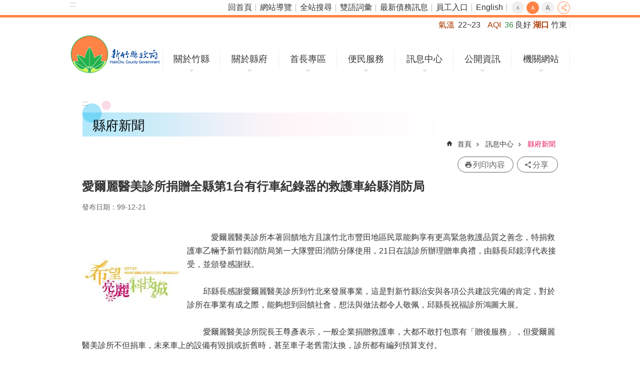

--- FILE ---
content_type: text/plain; charset=utf-8
request_url: https://www.hsinchu.gov.tw/Common/GetVisitcount.ashx?sitessn=1&n=153&sms=&s=134180
body_size: 8
content:
21706671

--- FILE ---
content_type: application/javascript
request_url: https://www.hsinchu.gov.tw/js/gallery.js
body_size: 419
content:
define(['getNode'], function(getNode){
	
	function main(env, opt, file){

		var $set = {
				debug: false
			}

		$.extend($set, opt);

		var $content_in = getNode.getCtIn(env),
			$gallery_box = $content_in.children();

		$gallery_box.lightGallery($set);

		if($set.debug) {
			console.log('預設值:', $set);
			console.log('檔案 '+ file +'.js 已順利執行。');
		}
	}
	
	return main;
});